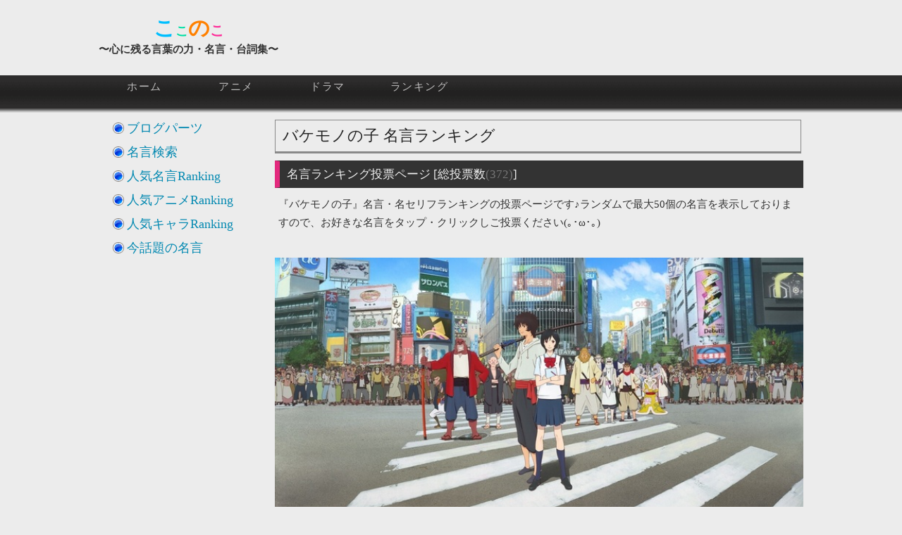

--- FILE ---
content_type: text/html; charset=UTF-8
request_url: http://phoenix-wind.com/ranking/vote/vote_bakemononoko.php
body_size: 67598
content:
<!DOCTYPE html>

<html>
<head>
  <meta charset="UTF-8">

  <!-- google webmaster -->
  <meta name="google-site-verification" content="3yQEVBRAZhV_Af2NPLFsSD2CEsZp33SfjM2IIO_sBNQ" />

  <!-- Facebook Access Analysis -->
  <meta property="fb:admins" content="100001290997853" />
  
  <link rel="shortcut icon" type="image/png" href="http://phoenix-wind.com/common/img/20_favicon/favicon_maxim.png">
  <link href="http://phoenix-wind.com/common/css/layout.css" rel="stylesheet">

  <script src="//ajax.googleapis.com/ajax/libs/jquery/1.4.2/jquery.min.js"></script>
  <!-- CDNから読み込めない場合は自サイトより読み込む-->
  <script>
  window.jQuery || document.write('<script src="http://phoenix-wind.com/common/library/jquery-1.4.2.min.js"><\/script>')
  </script>
  
  <!-- [IMPORT] javascript Add-on -->
  <script async src="http://phoenix-wind.com/common/js/vote.js"></script>
	<script async src="http://phoenix-wind.com/common/js/menu.js"></script>
	<script async src="http://phoenix-wind.com/common/js/listnavi.js"></script>
	<script async src="http://phoenix-wind.com/common/js/validate.js"></script>
	<script async src="http://phoenix-wind.com/common/js/changeSubmit.js"></script>
	<script async src="http://phoenix-wind.com/common/js/imgOnOff.js"></script>
	<script async src="http://phoenix-wind.com/common/js/maximPage.js"></script>
	<!-- asyncNGスクリプト -->
  <script src="http://phoenix-wind.com/common/js/pagetop.js"></script>
	<script src="http://phoenix-wind.com/common/js/lazyload.min.js"></script>

  <!-- オフスクリーン画像の遅延読み込み対策 -->
  <script>
    $(function() {
      $('img.lazyload').lazyload()
    })
  </script>

	<!-- google analysis -->
	<script>
  (function(i,s,o,g,r,a,m){i['GoogleAnalyticsObject']=r;i[r]=i[r]||function(){
  (i[r].q=i[r].q||[]).push(arguments)},i[r].l=1*new Date();a=s.createElement(o),
  m=s.getElementsByTagName(o)[0];a.async=1;a.src=g;m.parentNode.insertBefore(a,m)
  })(window,document,'script','//www.google-analytics.com/analytics.js','ga');
  ga('create', 'UA-50034421-3', 'phoenix-wind.com');
  ga('send', 'pageview');
  </script>
 
  <script>
    $(function() {
      var url = location.href;
      //get_social_count_hatebu(url, '#hatenacount');
    });
  </script>

  <!-- [OGP] OGP Common Setting -->
  <meta property="og:url" content="http://phoenix-wind.com/ranking/vote/vote_bakemononoko.php"/>
  <meta property="og:title" content="『バケモノの子』名言・名場面ランキング ～心に残る言葉の力～"/>
  <meta property="og:description" content="『バケモノの子』の名言・名セリフをまとめています。お好きな名言投稿、ランキング形式の投票も行っておりますので、是非お立ち寄りください(｡･ω･｡)"/>
  <meta property="og:image" content="http://phoenix-wind.com/common/img/OGP_60/bakemononoko.jpg"/>
  <meta name="twitter:card" content="summary_large_image"/>
  <meta name="twitter:site" content="@Maxim_From_PW" />
  <!-- [Mobile] ViewPort Setting -->
  <meta name="viewport" content="width=device-width, user-scalable=yes">

<!-- Global site tag (gtag.js) - Google Analytics -->
<script async src="https://www.googletagmanager.com/gtag/js?id=G-4LMPQHL6JR"></script>
<script>
  window.dataLayer = window.dataLayer || [];
  function gtag(){dataLayer.push(arguments);}
  gtag('js', new Date());

  gtag('config', 'G-4LMPQHL6JR');
</script>

<!-- [Google Adsence] 広告ブロックによる損失収益の回復 -->
<script async src="https://fundingchoicesmessages.google.com/i/pub-5738222641838838?ers=1"></script><script>(function() {function signalGooglefcPresent() {if (!window.frames['googlefcPresent']) {if (document.body) {const iframe = document.createElement('iframe'); iframe.style = 'width: 0; height: 0; border: none; z-index: -1000; left: -1000px; top: -1000px;'; iframe.style.display = 'none'; iframe.name = 'googlefcPresent'; document.body.appendChild(iframe);} else {setTimeout(signalGooglefcPresent, 0);}}}signalGooglefcPresent();})();</script>

<script>(function(){'use strict';function aa(a){var b=0;return function(){return b<a.length?{done:!1,value:a[b++]}:{done:!0}}}var ba=typeof Object.defineProperties=="function"?Object.defineProperty:function(a,b,c){if(a==Array.prototype||a==Object.prototype)return a;a[b]=c.value;return a};
function ca(a){a=["object"==typeof globalThis&&globalThis,a,"object"==typeof window&&window,"object"==typeof self&&self,"object"==typeof global&&global];for(var b=0;b<a.length;++b){var c=a[b];if(c&&c.Math==Math)return c}throw Error("Cannot find global object");}var da=ca(this);function l(a,b){if(b)a:{var c=da;a=a.split(".");for(var d=0;d<a.length-1;d++){var e=a[d];if(!(e in c))break a;c=c[e]}a=a[a.length-1];d=c[a];b=b(d);b!=d&&b!=null&&ba(c,a,{configurable:!0,writable:!0,value:b})}}
function ea(a){return a.raw=a}function n(a){var b=typeof Symbol!="undefined"&&Symbol.iterator&&a[Symbol.iterator];if(b)return b.call(a);if(typeof a.length=="number")return{next:aa(a)};throw Error(String(a)+" is not an iterable or ArrayLike");}function fa(a){for(var b,c=[];!(b=a.next()).done;)c.push(b.value);return c}var ha=typeof Object.create=="function"?Object.create:function(a){function b(){}b.prototype=a;return new b},p;
if(typeof Object.setPrototypeOf=="function")p=Object.setPrototypeOf;else{var q;a:{var ja={a:!0},ka={};try{ka.__proto__=ja;q=ka.a;break a}catch(a){}q=!1}p=q?function(a,b){a.__proto__=b;if(a.__proto__!==b)throw new TypeError(a+" is not extensible");return a}:null}var la=p;
function t(a,b){a.prototype=ha(b.prototype);a.prototype.constructor=a;if(la)la(a,b);else for(var c in b)if(c!="prototype")if(Object.defineProperties){var d=Object.getOwnPropertyDescriptor(b,c);d&&Object.defineProperty(a,c,d)}else a[c]=b[c];a.A=b.prototype}function ma(){for(var a=Number(this),b=[],c=a;c<arguments.length;c++)b[c-a]=arguments[c];return b}l("Object.is",function(a){return a?a:function(b,c){return b===c?b!==0||1/b===1/c:b!==b&&c!==c}});
l("Array.prototype.includes",function(a){return a?a:function(b,c){var d=this;d instanceof String&&(d=String(d));var e=d.length;c=c||0;for(c<0&&(c=Math.max(c+e,0));c<e;c++){var f=d[c];if(f===b||Object.is(f,b))return!0}return!1}});
l("String.prototype.includes",function(a){return a?a:function(b,c){if(this==null)throw new TypeError("The 'this' value for String.prototype.includes must not be null or undefined");if(b instanceof RegExp)throw new TypeError("First argument to String.prototype.includes must not be a regular expression");return this.indexOf(b,c||0)!==-1}});l("Number.MAX_SAFE_INTEGER",function(){return 9007199254740991});
l("Number.isFinite",function(a){return a?a:function(b){return typeof b!=="number"?!1:!isNaN(b)&&b!==Infinity&&b!==-Infinity}});l("Number.isInteger",function(a){return a?a:function(b){return Number.isFinite(b)?b===Math.floor(b):!1}});l("Number.isSafeInteger",function(a){return a?a:function(b){return Number.isInteger(b)&&Math.abs(b)<=Number.MAX_SAFE_INTEGER}});
l("Math.trunc",function(a){return a?a:function(b){b=Number(b);if(isNaN(b)||b===Infinity||b===-Infinity||b===0)return b;var c=Math.floor(Math.abs(b));return b<0?-c:c}});/*

 Copyright The Closure Library Authors.
  SPDX-License-Identifier: Apache-2.0
  */
  var u=this||self;function v(a,b){a:{var c=["CLOSURE_FLAGS"];for(var d=u,e=0;e<c.length;e++)if(d=d[c[e]],d==null){c=null;break a}c=d}a=c&&c[a];return a!=null?a:b}function w(a){return a};function na(a){u.setTimeout(function(){throw a;},0)};var oa=v(610401301,!1),pa=v(188588736,!0),qa=v(645172343,v(1,!0));var x,ra=u.navigator;x=ra?ra.userAgentData||null:null;function z(a){return oa?x?x.brands.some(function(b){return(b=b.brand)&&b.indexOf(a)!=-1}):!1:!1}function A(a){var b;a:{if(b=u.navigator)if(b=b.userAgent)break a;b=""}return b.indexOf(a)!=-1};function B(){return oa?!!x&&x.brands.length>0:!1}function C(){return B()?z("Chromium"):(A("Chrome")||A("CriOS"))&&!(B()?0:A("Edge"))||A("Silk")};var sa=B()?!1:A("Trident")||A("MSIE");!A("Android")||C();C();A("Safari")&&(C()||(B()?0:A("Coast"))||(B()?0:A("Opera"))||(B()?0:A("Edge"))||(B()?z("Microsoft Edge"):A("Edg/"))||B()&&z("Opera"));var ta={},D=null;var ua=typeof Uint8Array!=="undefined",va=!sa&&typeof btoa==="function";var wa;function E(){return typeof BigInt==="function"};var F=typeof Symbol==="function"&&typeof Symbol()==="symbol";function xa(a){return typeof Symbol==="function"&&typeof Symbol()==="symbol"?Symbol():a}var G=xa(),ya=xa("2ex");var za=F?function(a,b){a[G]|=b}:function(a,b){a.g!==void 0?a.g|=b:Object.defineProperties(a,{g:{value:b,configurable:!0,writable:!0,enumerable:!1}})},H=F?function(a){return a[G]|0}:function(a){return a.g|0},I=F?function(a){return a[G]}:function(a){return a.g},J=F?function(a,b){a[G]=b}:function(a,b){a.g!==void 0?a.g=b:Object.defineProperties(a,{g:{value:b,configurable:!0,writable:!0,enumerable:!1}})};function Aa(a,b){J(b,(a|0)&-14591)}function Ba(a,b){J(b,(a|34)&-14557)};var K={},Ca={};function Da(a){return!(!a||typeof a!=="object"||a.g!==Ca)}function Ea(a){return a!==null&&typeof a==="object"&&!Array.isArray(a)&&a.constructor===Object}function L(a,b,c){if(!Array.isArray(a)||a.length)return!1;var d=H(a);if(d&1)return!0;if(!(b&&(Array.isArray(b)?b.includes(c):b.has(c))))return!1;J(a,d|1);return!0};var M=0,N=0;function Fa(a){var b=a>>>0;M=b;N=(a-b)/4294967296>>>0}function Ga(a){if(a<0){Fa(-a);var b=n(Ha(M,N));a=b.next().value;b=b.next().value;M=a>>>0;N=b>>>0}else Fa(a)}function Ia(a,b){b>>>=0;a>>>=0;if(b<=2097151)var c=""+(4294967296*b+a);else E()?c=""+(BigInt(b)<<BigInt(32)|BigInt(a)):(c=(a>>>24|b<<8)&16777215,b=b>>16&65535,a=(a&16777215)+c*6777216+b*6710656,c+=b*8147497,b*=2,a>=1E7&&(c+=a/1E7>>>0,a%=1E7),c>=1E7&&(b+=c/1E7>>>0,c%=1E7),c=b+Ja(c)+Ja(a));return c}
  function Ja(a){a=String(a);return"0000000".slice(a.length)+a}function Ha(a,b){b=~b;a?a=~a+1:b+=1;return[a,b]};var Ka=/^-?([1-9][0-9]*|0)(\.[0-9]+)?$/;var O;function La(a,b){O=b;a=new a(b);O=void 0;return a}
  function P(a,b,c){a==null&&(a=O);O=void 0;if(a==null){var d=96;c?(a=[c],d|=512):a=[];b&&(d=d&-16760833|(b&1023)<<14)}else{if(!Array.isArray(a))throw Error("narr");d=H(a);if(d&2048)throw Error("farr");if(d&64)return a;d|=64;if(c&&(d|=512,c!==a[0]))throw Error("mid");a:{c=a;var e=c.length;if(e){var f=e-1;if(Ea(c[f])){d|=256;b=f-(+!!(d&512)-1);if(b>=1024)throw Error("pvtlmt");d=d&-16760833|(b&1023)<<14;break a}}if(b){b=Math.max(b,e-(+!!(d&512)-1));if(b>1024)throw Error("spvt");d=d&-16760833|(b&1023)<<
  14}}}J(a,d);return a};function Ma(a){switch(typeof a){case "number":return isFinite(a)?a:String(a);case "boolean":return a?1:0;case "object":if(a)if(Array.isArray(a)){if(L(a,void 0,0))return}else if(ua&&a!=null&&a instanceof Uint8Array){if(va){for(var b="",c=0,d=a.length-10240;c<d;)b+=String.fromCharCode.apply(null,a.subarray(c,c+=10240));b+=String.fromCharCode.apply(null,c?a.subarray(c):a);a=btoa(b)}else{b===void 0&&(b=0);if(!D){D={};c="ABCDEFGHIJKLMNOPQRSTUVWXYZabcdefghijklmnopqrstuvwxyz0123456789".split("");d=["+/=",
  "+/","-_=","-_.","-_"];for(var e=0;e<5;e++){var f=c.concat(d[e].split(""));ta[e]=f;for(var g=0;g<f.length;g++){var h=f[g];D[h]===void 0&&(D[h]=g)}}}b=ta[b];c=Array(Math.floor(a.length/3));d=b[64]||"";for(e=f=0;f<a.length-2;f+=3){var k=a[f],m=a[f+1];h=a[f+2];g=b[k>>2];k=b[(k&3)<<4|m>>4];m=b[(m&15)<<2|h>>6];h=b[h&63];c[e++]=g+k+m+h}g=0;h=d;switch(a.length-f){case 2:g=a[f+1],h=b[(g&15)<<2]||d;case 1:a=a[f],c[e]=b[a>>2]+b[(a&3)<<4|g>>4]+h+d}a=c.join("")}return a}}return a};function Na(a,b,c){a=Array.prototype.slice.call(a);var d=a.length,e=b&256?a[d-1]:void 0;d+=e?-1:0;for(b=b&512?1:0;b<d;b++)a[b]=c(a[b]);if(e){b=a[b]={};for(var f in e)Object.prototype.hasOwnProperty.call(e,f)&&(b[f]=c(e[f]))}return a}function Oa(a,b,c,d,e){if(a!=null){if(Array.isArray(a))a=L(a,void 0,0)?void 0:e&&H(a)&2?a:Pa(a,b,c,d!==void 0,e);else if(Ea(a)){var f={},g;for(g in a)Object.prototype.hasOwnProperty.call(a,g)&&(f[g]=Oa(a[g],b,c,d,e));a=f}else a=b(a,d);return a}}
  function Pa(a,b,c,d,e){var f=d||c?H(a):0;d=d?!!(f&32):void 0;a=Array.prototype.slice.call(a);for(var g=0;g<a.length;g++)a[g]=Oa(a[g],b,c,d,e);c&&c(f,a);return a}function Qa(a){return a.s===K?a.toJSON():Ma(a)};function Ra(a,b,c){c=c===void 0?Ba:c;if(a!=null){if(ua&&a instanceof Uint8Array)return b?a:new Uint8Array(a);if(Array.isArray(a)){var d=H(a);if(d&2)return a;b&&(b=d===0||!!(d&32)&&!(d&64||!(d&16)));return b?(J(a,(d|34)&-12293),a):Pa(a,Ra,d&4?Ba:c,!0,!0)}a.s===K&&(c=a.h,d=I(c),a=d&2?a:La(a.constructor,Sa(c,d,!0)));return a}}function Sa(a,b,c){var d=c||b&2?Ba:Aa,e=!!(b&32);a=Na(a,b,function(f){return Ra(f,e,d)});za(a,32|(c?2:0));return a};function Ta(a,b){a=a.h;return Ua(a,I(a),b)}function Va(a,b,c,d){b=d+(+!!(b&512)-1);if(!(b<0||b>=a.length||b>=c))return a[b]}
  function Ua(a,b,c,d){if(c===-1)return null;var e=b>>14&1023||536870912;if(c>=e){if(b&256)return a[a.length-1][c]}else{var f=a.length;if(d&&b&256&&(d=a[f-1][c],d!=null)){if(Va(a,b,e,c)&&ya!=null){var g;a=(g=wa)!=null?g:wa={};g=a[ya]||0;g>=4||(a[ya]=g+1,g=Error(),g.__closure__error__context__984382||(g.__closure__error__context__984382={}),g.__closure__error__context__984382.severity="incident",na(g))}return d}return Va(a,b,e,c)}}
  function Wa(a,b,c,d,e){var f=b>>14&1023||536870912;if(c>=f||e&&!qa){var g=b;if(b&256)e=a[a.length-1];else{if(d==null)return;e=a[f+(+!!(b&512)-1)]={};g|=256}e[c]=d;c<f&&(a[c+(+!!(b&512)-1)]=void 0);g!==b&&J(a,g)}else a[c+(+!!(b&512)-1)]=d,b&256&&(a=a[a.length-1],c in a&&delete a[c])}
  function Xa(a,b){var c=Ya;var d=d===void 0?!1:d;var e=a.h;var f=I(e),g=Ua(e,f,b,d);if(g!=null&&typeof g==="object"&&g.s===K)c=g;else if(Array.isArray(g)){var h=H(g),k=h;k===0&&(k|=f&32);k|=f&2;k!==h&&J(g,k);c=new c(g)}else c=void 0;c!==g&&c!=null&&Wa(e,f,b,c,d);e=c;if(e==null)return e;a=a.h;f=I(a);f&2||(g=e,c=g.h,h=I(c),g=h&2?La(g.constructor,Sa(c,h,!1)):g,g!==e&&(e=g,Wa(a,f,b,e,d)));return e}function Za(a,b){a=Ta(a,b);return a==null||typeof a==="string"?a:void 0}
  function $a(a,b){var c=c===void 0?0:c;a=Ta(a,b);if(a!=null)if(b=typeof a,b==="number"?Number.isFinite(a):b!=="string"?0:Ka.test(a))if(typeof a==="number"){if(a=Math.trunc(a),!Number.isSafeInteger(a)){Ga(a);b=M;var d=N;if(a=d&2147483648)b=~b+1>>>0,d=~d>>>0,b==0&&(d=d+1>>>0);b=d*4294967296+(b>>>0);a=a?-b:b}}else if(b=Math.trunc(Number(a)),Number.isSafeInteger(b))a=String(b);else{if(b=a.indexOf("."),b!==-1&&(a=a.substring(0,b)),!(a[0]==="-"?a.length<20||a.length===20&&Number(a.substring(0,7))>-922337:
  a.length<19||a.length===19&&Number(a.substring(0,6))<922337)){if(a.length<16)Ga(Number(a));else if(E())a=BigInt(a),M=Number(a&BigInt(4294967295))>>>0,N=Number(a>>BigInt(32)&BigInt(4294967295));else{b=+(a[0]==="-");N=M=0;d=a.length;for(var e=b,f=(d-b)%6+b;f<=d;e=f,f+=6)e=Number(a.slice(e,f)),N*=1E6,M=M*1E6+e,M>=4294967296&&(N+=Math.trunc(M/4294967296),N>>>=0,M>>>=0);b&&(b=n(Ha(M,N)),a=b.next().value,b=b.next().value,M=a,N=b)}a=M;b=N;b&2147483648?E()?a=""+(BigInt(b|0)<<BigInt(32)|BigInt(a>>>0)):(b=
  n(Ha(a,b)),a=b.next().value,b=b.next().value,a="-"+Ia(a,b)):a=Ia(a,b)}}else a=void 0;return a!=null?a:c}function R(a,b){var c=c===void 0?"":c;a=Za(a,b);return a!=null?a:c};var S;function T(a,b,c){this.h=P(a,b,c)}T.prototype.toJSON=function(){return ab(this)};T.prototype.s=K;T.prototype.toString=function(){try{return S=!0,ab(this).toString()}finally{S=!1}};
  function ab(a){var b=S?a.h:Pa(a.h,Qa,void 0,void 0,!1);var c=!S;var d=pa?void 0:a.constructor.v;var e=I(c?a.h:b);if(a=b.length){var f=b[a-1],g=Ea(f);g?a--:f=void 0;e=+!!(e&512)-1;var h=b;if(g){b:{var k=f;var m={};g=!1;if(k)for(var r in k)if(Object.prototype.hasOwnProperty.call(k,r))if(isNaN(+r))m[r]=k[r];else{var y=k[r];Array.isArray(y)&&(L(y,d,+r)||Da(y)&&y.size===0)&&(y=null);y==null&&(g=!0);y!=null&&(m[r]=y)}if(g){for(var Q in m)break b;m=null}else m=k}k=m==null?f!=null:m!==f}for(var ia;a>0;a--){Q=
  a-1;r=h[Q];Q-=e;if(!(r==null||L(r,d,Q)||Da(r)&&r.size===0))break;ia=!0}if(h!==b||k||ia){if(!c)h=Array.prototype.slice.call(h,0,a);else if(ia||k||m)h.length=a;m&&h.push(m)}b=h}return b};function bb(a){return function(b){if(b==null||b=="")b=new a;else{b=JSON.parse(b);if(!Array.isArray(b))throw Error("dnarr");za(b,32);b=La(a,b)}return b}};function cb(a){this.h=P(a)}t(cb,T);var db=bb(cb);var U;function V(a){this.g=a}V.prototype.toString=function(){return this.g+""};var eb={};function fb(a){if(U===void 0){var b=null;var c=u.trustedTypes;if(c&&c.createPolicy){try{b=c.createPolicy("goog#html",{createHTML:w,createScript:w,createScriptURL:w})}catch(d){u.console&&u.console.error(d.message)}U=b}else U=b}a=(b=U)?b.createScriptURL(a):a;return new V(a,eb)};/*
  
   SPDX-License-Identifier: Apache-2.0
   */
   function gb(a){var b=ma.apply(1,arguments);if(b.length===0)return fb(a[0]);for(var c=a[0],d=0;d<b.length;d++)c+=encodeURIComponent(b[d])+a[d+1];return fb(c)};function hb(a,b){a.src=b instanceof V&&b.constructor===V?b.g:"type_error:TrustedResourceUrl";var c,d;(c=(b=(d=(c=(a.ownerDocument&&a.ownerDocument.defaultView||window).document).querySelector)==null?void 0:d.call(c,"script[nonce]"))?b.nonce||b.getAttribute("nonce")||"":"")&&a.setAttribute("nonce",c)};function ib(){return Math.floor(Math.random()*2147483648).toString(36)+Math.abs(Math.floor(Math.random()*2147483648)^Date.now()).toString(36)};function jb(a,b){b=String(b);a.contentType==="application/xhtml+xml"&&(b=b.toLowerCase());return a.createElement(b)}function kb(a){this.g=a||u.document||document};function lb(a){a=a===void 0?document:a;return a.createElement("script")};function mb(a,b,c,d,e,f){try{var g=a.g,h=lb(g);h.async=!0;hb(h,b);g.head.appendChild(h);h.addEventListener("load",function(){e();d&&g.head.removeChild(h)});h.addEventListener("error",function(){c>0?mb(a,b,c-1,d,e,f):(d&&g.head.removeChild(h),f())})}catch(k){f()}};var nb=u.atob("aHR0cHM6Ly93d3cuZ3N0YXRpYy5jb20vaW1hZ2VzL2ljb25zL21hdGVyaWFsL3N5c3RlbS8xeC93YXJuaW5nX2FtYmVyXzI0ZHAucG5n"),ob=u.atob("WW91IGFyZSBzZWVpbmcgdGhpcyBtZXNzYWdlIGJlY2F1c2UgYWQgb3Igc2NyaXB0IGJsb2NraW5nIHNvZnR3YXJlIGlzIGludGVyZmVyaW5nIHdpdGggdGhpcyBwYWdlLg=="),pb=u.atob("RGlzYWJsZSBhbnkgYWQgb3Igc2NyaXB0IGJsb2NraW5nIHNvZnR3YXJlLCB0aGVuIHJlbG9hZCB0aGlzIHBhZ2Uu");function qb(a,b,c){this.i=a;this.u=b;this.o=c;this.g=null;this.j=[];this.m=!1;this.l=new kb(this.i)}
   function rb(a){if(a.i.body&&!a.m){var b=function(){sb(a);u.setTimeout(function(){tb(a,3)},50)};mb(a.l,a.u,2,!0,function(){u[a.o]||b()},b);a.m=!0}}
   function sb(a){for(var b=W(1,5),c=0;c<b;c++){var d=X(a);a.i.body.appendChild(d);a.j.push(d)}b=X(a);b.style.bottom="0";b.style.left="0";b.style.position="fixed";b.style.width=W(100,110).toString()+"%";b.style.zIndex=W(2147483544,2147483644).toString();b.style.backgroundColor=ub(249,259,242,252,219,229);b.style.boxShadow="0 0 12px #888";b.style.color=ub(0,10,0,10,0,10);b.style.display="flex";b.style.justifyContent="center";b.style.fontFamily="Roboto, Arial";c=X(a);c.style.width=W(80,85).toString()+
   "%";c.style.maxWidth=W(750,775).toString()+"px";c.style.margin="24px";c.style.display="flex";c.style.alignItems="flex-start";c.style.justifyContent="center";d=jb(a.l.g,"IMG");d.className=ib();d.src=nb;d.alt="Warning icon";d.style.height="24px";d.style.width="24px";d.style.paddingRight="16px";var e=X(a),f=X(a);f.style.fontWeight="bold";f.textContent=ob;var g=X(a);g.textContent=pb;Y(a,e,f);Y(a,e,g);Y(a,c,d);Y(a,c,e);Y(a,b,c);a.g=b;a.i.body.appendChild(a.g);b=W(1,5);for(c=0;c<b;c++)d=X(a),a.i.body.appendChild(d),
   a.j.push(d)}function Y(a,b,c){for(var d=W(1,5),e=0;e<d;e++){var f=X(a);b.appendChild(f)}b.appendChild(c);c=W(1,5);for(d=0;d<c;d++)e=X(a),b.appendChild(e)}function W(a,b){return Math.floor(a+Math.random()*(b-a))}function ub(a,b,c,d,e,f){return"rgb("+W(Math.max(a,0),Math.min(b,255)).toString()+","+W(Math.max(c,0),Math.min(d,255)).toString()+","+W(Math.max(e,0),Math.min(f,255)).toString()+")"}function X(a){a=jb(a.l.g,"DIV");a.className=ib();return a}
   function tb(a,b){b<=0||a.g!=null&&a.g.offsetHeight!==0&&a.g.offsetWidth!==0||(vb(a),sb(a),u.setTimeout(function(){tb(a,b-1)},50))}function vb(a){for(var b=n(a.j),c=b.next();!c.done;c=b.next())(c=c.value)&&c.parentNode&&c.parentNode.removeChild(c);a.j=[];(b=a.g)&&b.parentNode&&b.parentNode.removeChild(b);a.g=null};function wb(a,b,c,d,e){function f(k){document.body?g(document.body):k>0?u.setTimeout(function(){f(k-1)},e):b()}function g(k){k.appendChild(h);u.setTimeout(function(){h?(h.offsetHeight!==0&&h.offsetWidth!==0?b():a(),h.parentNode&&h.parentNode.removeChild(h)):a()},d)}var h=xb(c);f(3)}function xb(a){var b=document.createElement("div");b.className=a;b.style.width="1px";b.style.height="1px";b.style.position="absolute";b.style.left="-10000px";b.style.top="-10000px";b.style.zIndex="-10000";return b};function Ya(a){this.h=P(a)}t(Ya,T);function yb(a){this.h=P(a)}t(yb,T);var zb=bb(yb);function Ab(a){if(!a)return null;a=Za(a,4);var b;a===null||a===void 0?b=null:b=fb(a);return b};var Bb=ea([""]),Cb=ea([""]);function Db(a,b){this.m=a;this.o=new kb(a.document);this.g=b;this.j=R(this.g,1);this.u=Ab(Xa(this.g,2))||gb(Bb);this.i=!1;b=Ab(Xa(this.g,13))||gb(Cb);this.l=new qb(a.document,b,R(this.g,12))}Db.prototype.start=function(){Eb(this)};
   function Eb(a){Fb(a);mb(a.o,a.u,3,!1,function(){a:{var b=a.j;var c=u.btoa(b);if(c=u[c]){try{var d=db(u.atob(c))}catch(e){b=!1;break a}b=b===Za(d,1)}else b=!1}b?Z(a,R(a.g,14)):(Z(a,R(a.g,8)),rb(a.l))},function(){wb(function(){Z(a,R(a.g,7));rb(a.l)},function(){return Z(a,R(a.g,6))},R(a.g,9),$a(a.g,10),$a(a.g,11))})}function Z(a,b){a.i||(a.i=!0,a=new a.m.XMLHttpRequest,a.open("GET",b,!0),a.send())}function Fb(a){var b=u.btoa(a.j);a.m[b]&&Z(a,R(a.g,5))};(function(a,b){u[a]=function(){var c=ma.apply(0,arguments);u[a]=function(){};b.call.apply(b,[null].concat(c instanceof Array?c:fa(n(c))))}})("__h82AlnkH6D91__",function(a){typeof window.atob==="function"&&(new Db(window,zb(window.atob(a)))).start()});}).call(this);
   
   window.__h82AlnkH6D91__("[base64]/[base64]/[base64]/[base64]");</script>
	<title>『バケモノの子』名言ランキング（投票）～心に残る言葉の力～</title>
	<meta name="Keywords" content="名言集,心に残る言葉,バケモノの子,名言ランキング">
	<meta name="description" content="バケモノの子の名言ランキング（投票）ページをご紹介します。新規名言の投稿や、ランキングへの投票お待ちしております。">
</head>
<body>
<div id="header">
	<div id="top">
		<div id="header_logo">
			<center><span style="color:#00BFFF;font-size:30px;line-height:35px">こ</span><span style="color:#01DFA5;font-size:18px">こ</span><span style="color:#FF8000;font-size:30px">の</span><span style="color:#FE2E9A;font-size:20px">こ</span><br>〜心に残る言葉の力・名言・台詞集〜</center>
		</div>

		<div id="header_right">
		</div>
		
		<div style="clear:both"></div>

		<div id="global_navi">
		<div id="globalNavi">
			<div id="globalNaviContents">
				<ul>
					<li><a href="http://phoenix-wind.com">ホーム</a></li>
					<li><a href="http://phoenix-wind.com/maxim/anime/">アニメ</a></li>
					<li><a href="http://phoenix-wind.com/maxim/">ドラマ</a></li>
					<li><a href="http://phoenix-wind.com/ranking/">ランキング</a></li>
				</ul>	
			</div>
		</div>
		</div>
	</div>
</div>
<div id="wrapper" ontouchstart="">
	<div id="contents">
		<div id="main">
			<h1 class="ranking">バケモノの子 <strong>名言ランキング</strong></h1>
			<h3><strong>名言ランキング投票ページ</strong> [総投票数<span style="color:#777777">(372)</span>]</h3>
			    <p>『バケモノの子』名言・名セリフランキングの投票ページです♪ランダムで最大50個の名言を表示しておりますので、お好きな名言をタップ・クリックしご投票ください(｡･ω･｡)</p>
<ins class="adsbygoogle"
     style="display:block; text-align:center;"
     data-ad-layout="in-article"
     data-ad-format="fluid"
     data-ad-client="ca-pub-5738222641838838"
     data-ad-slot="2300716868"></ins>
<script>
     (adsbygoogle = window.adsbygoogle || []).push({});
</script>
<br>
      <img src="http://phoenix-wind.com/common/img/OGP_60/bakemononoko.jpg" width="100%" alt="バケモノの子, 名言" title="バケモノの子の名言" style="margin:10px 0 10px 0">
    <p class="box_related">
      バケモノの子 ｜関連ページ<br>
      ■<a href="http://phoenix-wind.com/ranking/vote/vote_bakemononoko_ranking.php">投票結果はこちら♪</a><br>
      ■<a href="/maxim/anime/bakemononoko.php">名言投稿はこちら♪</a>
    </p>
    <p class="box_toc">
      目次<br>
      ■<a href="/ranking/vote/vote_bakemononoko.php#tag_maximlist">名言一覧</a><br>
      ■<a href="/ranking/vote/vote_bakemononoko.php#tag_character">登場人物名言</a><br>
      □<a href="/ranking/vote/vote_bakemononoko.php#tag_tagcloud">タグクラウド</a><br>
      □<a href="/ranking/vote/vote_bakemononoko.php#tag_maximrecommend">人気キャラ集</a><br>
      □<a href="/ranking/vote/vote_bakemononoko.php#tag_maximnow">話題の名言</a>
    </p>
    <p class="box_good">
      おすすめ<br>
      □<a href="https://twitter.com/Maxim_From_PW" target="_blank">『Twitter』人気の名言つぶやき中</a><br>
      □<a href="https://www.youtube.com/playlist?list=PLN-pqoMGRDWefYbWebXXncKe2JCRZ3ZVs" target="_blank">『Youtube』名言・名場面動画配信中</a><br>
      　チャンネル登録で応援して頂けると嬉しいです♪
    </p>
      <figure class="filter" style="margin: 15px 0 0 0;">
      <a href="https://www.youtube.com/watch?v=8ifVdy92vu4" target="_blank"><img class="lazyload filter-img" data-src="https://img.youtube.com/vi/8ifVdy92vu4/maxresdefault.jpg" width="100%" alt="ふぇにばの遊び場" title="ふぇにばの遊び場">
      <div class="youtube_icon_start"><img class="lazyload" data-src="/common/img/sns_youtube_start.png" width="20%"></div></a>
      </figure>
    <h3 id="tag_maximlist">『バケモノの子』名言・名セリフ投票エリア</h3>
    <p>最大50個の名言がランダムで表示されます。<span style="color:#1e90ff">お好きな名言・名セリフをタップ・クリックしてご投票</span>ください。良いセリフがなければ、お手数ですがページのリフレッシュをお願い致します。投票後、投票結果ページに遷移します。</p>
		<form name="rankingVote">
			<input type="hidden" name="ticket" value="469952e2bfd0eee8b71ea3eb323cc09b"/>
			<input type="hidden" name="maximid" value=""/>
<h4>第1候補：忘れないで、私達、いつだ...</h4>
<div class="maximRanking" onClick="vote('http://phoenix-wind.com/ranking/vote/vote_bakemononoko_ranking.php', 18169 )" style="cursor : pointer;">
	<div class="maximHeader"></div>
	<div class="maximMiddle">
		<div class="maximMessage">忘れないで、私達、いつだって<br />
たった一人で戦っているわけじゃないんだよ</div>
		<div class="info">
			<ul>
				<li>[ニックネーム] MSO</li>
				<li>[発言者] 楓</li>
			</ul>
		</div>
		<div class="tags">
			<ul class="tag">
				<li><a href="#">バケモノの子名言</a></li>
			</ul>
		</div>
	</div>
	<div class="maximFooter"></div>
</div>
<h4>第2候補：なりきる。なったつもりで...</h4>
<div class="maximRanking" onClick="vote('http://phoenix-wind.com/ranking/vote/vote_bakemononoko_ranking.php', 29428 )" style="cursor : pointer;">
	<div class="maximHeader"></div>
	<div class="maximMiddle">
		<div class="maximMessage">なりきる。なったつもりで</div>
		<div class="info">
			<ul>
				<li>[ニックネーム] 駿河</li>
				<li>[発言者] 九太の母</li>
			</ul>
		</div>
		<div class="tags">
			<ul class="tag">
				<li><a href="#">バケモノの子名言</a></li>
			</ul>
		</div>
	</div>
	<div class="maximFooter"></div>
</div>
<h4>第3候補：九太は自分では
一人前...</h4>
<div class="maximRanking" onClick="vote('http://phoenix-wind.com/ranking/vote/vote_bakemononoko_ranking.php', 18279 )" style="cursor : pointer;">
	<div class="maximHeader"></div>
	<div class="maximMiddle">
		<div class="maximMessage">九太は自分では<br />
一人前のつもりだがまだまだ<br />
誰かの助けが必要なんだ</div>
		<div class="info">
			<ul>
				<li>[ニックネーム] (^_^)b</li>
				<li>[発言者] 熊徹</li>
			</ul>
		</div>
		<div class="tags">
			<ul class="tag">
				<li><a href="#">バケモノの子名言</a></li>
			</ul>
		</div>
	</div>
	<div class="maximFooter"></div>
</div>
<h4>第4候補：あいつなら、これからどん...</h4>
<div class="maximRanking" onClick="vote('http://phoenix-wind.com/ranking/vote/vote_bakemononoko_ranking.php', 38917 )" style="cursor : pointer;">
	<div class="maximHeader"></div>
	<div class="maximMiddle">
		<div class="maximMessage">あいつなら、これからどんだけしんどいことがあったって、必ず成し遂げるだろうよ</div>
		<div class="info">
			<ul>
				<li>[ニックネーム] 白鯨</li>
				<li>[発言者] 多々良</li>
			</ul>
		</div>
		<div class="tags">
			<ul class="tag">
				<li><a href="#">バケモノの子名言</a></li>
			</ul>
		</div>
	</div>
	<div class="maximFooter"></div>
</div>
<h4>第5候補：決着をつけなきゃならない...</h4>
<div class="maximRanking" onClick="vote('http://phoenix-wind.com/ranking/vote/vote_bakemononoko_ranking.php', 18168 )" style="cursor : pointer;">
	<div class="maximHeader"></div>
	<div class="maximMiddle">
		<div class="maximMessage">決着をつけなきゃならない相手がいる<br />
勝てるかどうかはわからない</div>
		<div class="info">
			<ul>
				<li>[ニックネーム] バケモノ</li>
				<li>[発言者] 九太</li>
			</ul>
		</div>
		<div class="tags">
			<ul class="tag">
				<li><a href="#">バケモノの子名言</a></li>
			</ul>
		</div>
	</div>
	<div class="maximFooter"></div>
</div>
<h4>第6候補：あなたはどこからきたの？...</h4>
<div class="maximRanking" onClick="vote('http://phoenix-wind.com/ranking/vote/vote_bakemononoko_ranking.php', 18167 )" style="cursor : pointer;">
	<div class="maximHeader"></div>
	<div class="maximMiddle">
		<div class="maximMessage">あなたはどこからきたの？</div>
		<div class="info">
			<ul>
				<li>[ニックネーム] 広瀬すず</li>
				<li>[発言者] 楓</li>
			</ul>
		</div>
		<div class="tags">
			<ul class="tag">
				<li><a href="#">バケモノの子名言</a></li>
			</ul>
		</div>
	</div>
	<div class="maximFooter"></div>
</div>
<h4>第7候補：俺は未熟な半端者だ。それ...</h4>
<div class="maximRanking" onClick="vote('http://phoenix-wind.com/ranking/vote/vote_bakemononoko_ranking.php', 18548 )" style="cursor : pointer;">
	<div class="maximHeader"></div>
	<div class="maximMiddle">
		<div class="maximMessage">俺は未熟な半端者だ。それでもあいつの役に立ってやるんだ！</div>
		<div class="info">
			<ul>
				<li>[ニックネーム] 8月</li>
				<li>[発言者] 熊徹</li>
			</ul>
		</div>
		<div class="tags">
			<ul class="tag">
				<li><a href="#">バケモノの子名言</a></li>
			</ul>
		</div>
	</div>
	<div class="maximFooter"></div>
</div>
<h4>第8候補：負けるな！...</h4>
<div class="maximRanking" onClick="vote('http://phoenix-wind.com/ranking/vote/vote_bakemononoko_ranking.php', 29469 )" style="cursor : pointer;">
	<div class="maximHeader"></div>
	<div class="maximMiddle">
		<div class="maximMessage">負けるな！</div>
		<div class="info">
			<ul>
				<li>[ニックネーム] mikasa☆</li>
				<li>[発言者] 九太</li>
			</ul>
		</div>
		<div class="tags">
			<ul class="tag">
				<li><a href="#">バケモノの子名言</a></li>
			</ul>
		</div>
	</div>
	<div class="maximFooter"></div>
</div>
<h4>第9候補：俺は半端者のバカヤロウだ...</h4>
<div class="maximRanking" onClick="vote('http://phoenix-wind.com/ranking/vote/vote_bakemononoko_ranking.php', 29468 )" style="cursor : pointer;">
	<div class="maximHeader"></div>
	<div class="maximMiddle">
		<div class="maximMessage">俺は半端者のバカヤロウだが、それでもあいつの役に立ってるんだ。<br />
あいつの胸の足りねえものを俺が埋めてやるんだ…それが…それが<br />
半端者の俺にできるたった１つのことなんだよ！</div>
		<div class="info">
			<ul>
				<li>[ニックネーム] mikasa☆</li>
				<li>[発言者] 熊徹</li>
			</ul>
		</div>
		<div class="tags">
			<ul class="tag">
				<li><a href="#">バケモノの子名言</a></li>
			</ul>
		</div>
	</div>
	<div class="maximFooter"></div>
</div>
<h4>第10候補：…教えてくれ。
俺は一...</h4>
<div class="maximRanking" onClick="vote('http://phoenix-wind.com/ranking/vote/vote_bakemononoko_ranking.php', 19672 )" style="cursor : pointer;">
	<div class="maximHeader"></div>
	<div class="maximMiddle">
		<div class="maximMessage">…教えてくれ。<br />
俺は一体、何なんだ？<br />
人間かな？<br />
それともバケモノかな？</div>
		<div class="info">
			<ul>
				<li>[ニックネーム] うらら</li>
				<li>[発言者] 蓮</li>
			</ul>
		</div>
		<div class="tags">
			<ul class="tag">
				<li><a href="#">バケモノの子名言</a></li>
			</ul>
		</div>
	</div>
	<div class="maximFooter"></div>
</div>
<ins class="adsbygoogle"
     style="display:block; text-align:center;"
     data-ad-format="fluid"
     data-ad-layout="in-article"
     data-ad-client="ca-pub-5738222641838838"
     data-ad-slot="1900159598"></ins>
<script>
     (adsbygoogle = window.adsbygoogle || []).push({});
</script>
<br>
<h4>第11候補：君となら強くなれる...</h4>
<div class="maximRanking" onClick="vote('http://phoenix-wind.com/ranking/vote/vote_bakemononoko_ranking.php', 21264 )" style="cursor : pointer;">
	<div class="maximHeader"></div>
	<div class="maximMiddle">
		<div class="maximMessage">君となら強くなれる</div>
		<div class="info">
			<ul>
				<li>[ニックネーム] ゆうき</li>
				<li>[発言者] 九太</li>
			</ul>
		</div>
		<div class="tags">
			<ul class="tag">
				<li><a href="#">バケモノの子名言</a></li>
			</ul>
		</div>
	</div>
	<div class="maximFooter"></div>
</div>
<h4>第12候補：…うるせえ...</h4>
<div class="maximRanking" onClick="vote('http://phoenix-wind.com/ranking/vote/vote_bakemononoko_ranking.php', 19673 )" style="cursor : pointer;">
	<div class="maximHeader"></div>
	<div class="maximMiddle">
		<div class="maximMessage">…うるせえ</div>
		<div class="info">
			<ul>
				<li>[ニックネーム] うらら</li>
				<li>[発言者] 蓮</li>
			</ul>
		</div>
		<div class="tags">
			<ul class="tag">
				<li><a href="#">バケモノの子名言</a></li>
			</ul>
		</div>
	</div>
	<div class="maximFooter"></div>
</div>
<h4>第13候補：胸の中の剣が重要なんだよ...</h4>
<div class="maximRanking" onClick="vote('http://phoenix-wind.com/ranking/vote/vote_bakemononoko_ranking.php', 38916 )" style="cursor : pointer;">
	<div class="maximHeader"></div>
	<div class="maximMiddle">
		<div class="maximMessage">胸の中の剣が重要なんだよ、ここんとこの！！</div>
		<div class="info">
			<ul>
				<li>[ニックネーム] 白鯨</li>
				<li>[発言者] 熊徹</li>
			</ul>
		</div>
		<div class="tags">
			<ul class="tag">
				<li><a href="#">バケモノの子名言</a></li>
			</ul>
		</div>
	</div>
	<div class="maximFooter"></div>
</div>
<h4>第14候補：私たちが負けるわけないん...</h4>
<div class="maximRanking" onClick="vote('http://phoenix-wind.com/ranking/vote/vote_bakemononoko_ranking.php', 18207 )" style="cursor : pointer;">
	<div class="maximHeader"></div>
	<div class="maximMiddle">
		<div class="maximMessage">私たちが負けるわけないんだから！</div>
		<div class="info">
			<ul>
				<li>[ニックネーム] ペンギン</li>
				<li>[発言者] 楓</li>
			</ul>
		</div>
		<div class="tags">
			<ul class="tag">
				<li><a href="#">バケモノの子名言</a></li>
			</ul>
		</div>
	</div>
	<div class="maximFooter"></div>
</div>
<h4>第15候補：闇ってなんだい？
おい...</h4>
<div class="maximRanking" onClick="vote('http://phoenix-wind.com/ranking/vote/vote_bakemononoko_ranking.php', 19674 )" style="cursor : pointer;">
	<div class="maximHeader"></div>
	<div class="maximMiddle">
		<div class="maximMessage">闇ってなんだい？<br />
おいら馬鹿だからわかんねえよ。<br />
兄ちゃんが何者だって知らねえよ。<br />
おいらにとっちゃ、兄ちゃんは兄ちゃんだ。<br />
</div>
		<div class="info">
			<ul>
				<li>[ニックネーム] 二郎丸</li>
				<li>[発言者] うらら</li>
			</ul>
		</div>
		<div class="tags">
			<ul class="tag">
				<li><a href="#">バケモノの子名言</a></li>
			</ul>
		</div>
	</div>
	<div class="maximFooter"></div>
</div>
<h4>第16候補：誰だってみんな等しく闇を...</h4>
<div class="maximRanking" onClick="vote('http://phoenix-wind.com/ranking/vote/vote_bakemononoko_ranking.php', 19628 )" style="cursor : pointer;">
	<div class="maximHeader"></div>
	<div class="maximMiddle">
		<div class="maximMessage">誰だってみんな等しく闇を持っている。<br />
蓮くんだって抱えてる。<br />
私だって！…私だって、抱えたまま今も一生懸命もがいてる。<br />
だから、簡単に闇に呑み込まれたあなたなんかに、蓮くんが負けるわけない____私たちが負けるわけないんだから！</div>
		<div class="info">
			<ul>
				<li>[ニックネーム] うらら</li>
				<li>[発言者] 楓</li>
			</ul>
		</div>
		<div class="tags">
			<ul class="tag">
				<li><a href="#">バケモノの子名言</a></li>
			</ul>
		</div>
	</div>
	<div class="maximFooter"></div>
</div>
<h4>第17候補：行くな！！！！九太！！！...</h4>
<div class="maximRanking" onClick="vote('http://phoenix-wind.com/ranking/vote/vote_bakemononoko_ranking.php', 18170 )" style="cursor : pointer;">
	<div class="maximHeader"></div>
	<div class="maximMiddle">
		<div class="maximMessage">行くな！！！！九太！！！！</div>
		<div class="info">
			<ul>
				<li>[ニックネーム] @圭佑</li>
				<li>[発言者] 熊徹</li>
			</ul>
		</div>
		<div class="tags">
			<ul class="tag">
				<li><a href="#">バケモノの子名言</a></li>
			</ul>
		</div>
	</div>
	<div class="maximFooter"></div>
</div>
<h4>第18候補：負けんじゃねぇよ！！！！...</h4>
<div class="maximRanking" onClick="vote('http://phoenix-wind.com/ranking/vote/vote_bakemononoko_ranking.php', 18171 )" style="cursor : pointer;">
	<div class="maximHeader"></div>
	<div class="maximMiddle">
		<div class="maximMessage">負けんじゃねぇよ！！！！！</div>
		<div class="info">
			<ul>
				<li>[ニックネーム] @圭佑</li>
				<li>[発言者] 九太</li>
			</ul>
		</div>
		<div class="tags">
			<ul class="tag">
				<li><a href="#">バケモノの子名言</a></li>
			</ul>
		</div>
	</div>
	<div class="maximFooter"></div>
</div>
<h4>第19候補：お前、俺と一緒に来るか？...</h4>
<div class="maximRanking" onClick="vote('http://phoenix-wind.com/ranking/vote/vote_bakemononoko_ranking.php', 18166 )" style="cursor : pointer;">
	<div class="maximHeader"></div>
	<div class="maximMiddle">
		<div class="maximMessage">お前、俺と一緒に来るか？</div>
		<div class="info">
			<ul>
				<li>[ニックネーム] くまてつ</li>
				<li>[発言者] 熊徹</li>
			</ul>
		</div>
		<div class="tags">
			<ul class="tag">
				<li><a href="#">バケモノの子名言</a></li>
			</ul>
		</div>
	</div>
	<div class="maximFooter"></div>
</div>
		</form>
    
    <h3 id="tag_character"><strong>バケモノの子</strong> 登場人物名言</h3>
  
    <ul class="listnavi">
    </ul>
<ins class="adsbygoogle"
     style="display:block; text-align:center;"
     data-ad-layout="in-article"
     data-ad-format="fluid"
     data-ad-client="ca-pub-5738222641838838"
     data-ad-slot="2129043008"></ins>
<script>
     (adsbygoogle = window.adsbygoogle || []).push({});
</script>
<br>
    <h3 id="tag_tagcloud">バケモノの子 タグクラウド</h3>
    <p>タグを選ぶと、そのタグが含まれる名言のみ表示されます！是非お試しください(｡･ω･｡)</p>
<style type="text/css">
a.tagcloud_01:link {text-decoration: none; color: #DF013A;}
a.tagcloud_01:visited {text-decoration: none; color: #DF013A;}
a.tagcloud_01:hover {text-decoration: none; color: #DF013A;}
a.tagcloud_01:active {text-decoration: none; color: #DF013A;}
a.tagcloud_01 {/*pointer-events: none;*/ position:relative; top:0px; left:5px; z-index:1;}
a.tagcloud_02:link {text-decoration: none; color: #0040FF;}
a.tagcloud_02:visited {text-decoration: none; color: #0040FF;}
a.tagcloud_02:hover {text-decoration: none; color: #0040FF;}
a.tagcloud_02:active {text-decoration: none; color: #0040FF;}
a.tagcloud_02 {/*pointer-events: none;*/ position:relative; top:10px; left:-5px; z-index:2; -ms-writing-mode: tb-rl; -webkit-writing-mode: vertical-rl;writing-mode: vertical-rl; margin:0 10px 0 0}
a.tagcloud_03:link {text-decoration: none; color: #04B404;}
a.tagcloud_03:visited {text-decoration: none; color: #04B404;}
a.tagcloud_03:hover {text-decoration: none; color: #04B404;}
a.tagcloud_03:active {text-decoration: none; color: #04B404;}
a.tagcloud_03 {/*pointer-events: none;*/ position:relative; top:-10px; left:0px; z-index:3;}
a.tagcloud_04:link {text-decoration: none; color: #6A0888;}
a.tagcloud_04:visited {text-decoration: none; color: #6A0888;}
a.tagcloud_04:hover {text-decoration: none; color: #6A0888;}
a.tagcloud_04:active {text-decoration: none; color: #6A0888;}
a.tagcloud_04 {/*pointer-events: none;*/ position:relative; top:0px; left:-5px; z-index:4;}
a.tagcloud_05:link {text-decoration: none; color: #1C1C1C;}
a.tagcloud_05:visited {text-decoration: none; color: #1C1C1C;}
a.tagcloud_05:hover {text-decoration: none; color: #1C1C1C;}
a.tagcloud_05:active {text-decoration: none; color: #1C1C1C;}
a.tagcloud_05 {/*pointer-events: none;*/ position:relative; top:7px; left:3px; z-index:5;}
a.tagcloud_06:link {text-decoration: none; color: #DF3A01;}
a.tagcloud_06:visited {text-decoration: none; color: #DF3A01;}
a.tagcloud_06:hover {text-decoration: none; color: #DF3A01;}
a.tagcloud_06:active {text-decoration: none; color: #DF3A01;}
a.tagcloud_06 {/*pointer-events: none;*/ position:relative; top:-7px; left:3px; z-index:6;-ms-writing-mode: tb-rl; -webkit-writing-mode: vertical-rl;writing-mode: vertical-rl; margin: 0 0 0 10px}
a.tagcloud_07:link {text-decoration: none; color: #088A08;}
a.tagcloud_07:visited {text-decoration: none; color: #088A08;}
a.tagcloud_07:hover {text-decoration: none; color: #088A08;}
a.tagcloud_07:active {text-decoration: none; color: #088A08;}
a.tagcloud_07 {/*pointer-events: none;*/ position:relative; top:5px; left:5px; z-index:7;}
</style>
<div class="tagcloud" style="width:100%; margin: 15px 0px;"><div style="display: inline;"><p style="line-height:0.5em"><a href="http://phoenix-wind.com/ranking/vote/vote_bakemononoko.php?word=____" style="font-size: 16px;" class="tagcloud_04">____</a>&nbsp;
<a href="http://phoenix-wind.com/ranking/vote/vote_bakemononoko.php?word=いつ" style="font-size: 16px;" class="tagcloud_04">いつ</a>&nbsp;
<a href="http://phoenix-wind.com/ranking/vote/vote_bakemononoko.php?word=おいら" style="font-size: 16px;" class="tagcloud_03">おいら</a>&nbsp;
<a href="http://phoenix-wind.com/ranking/vote/vote_bakemononoko.php?word=しんどい" style="font-size: 16px;" class="tagcloud_01">しんどい</a>&nbsp;
<a href="http://phoenix-wind.com/ranking/vote/vote_bakemononoko.php?word=だい" style="font-size: 16px;" class="tagcloud_04">だい</a>&nbsp;
<a href="http://phoenix-wind.com/ranking/vote/vote_bakemononoko.php?word=どん" style="font-size: 16px;" class="tagcloud_06">どん</a>&nbsp;
<a href="http://phoenix-wind.com/ranking/vote/vote_bakemononoko.php?word=バカヤロウ" style="font-size: 16px;" class="tagcloud_02">バカヤロウ</a>&nbsp;
<a href="http://phoenix-wind.com/ranking/vote/vote_bakemononoko.php?word=バケモノ" style="font-size: 16px;" class="tagcloud_07">バケモノ</a>&nbsp;
<a href="http://phoenix-wind.com/ranking/vote/vote_bakemononoko.php?word=一体" style="font-size: 16px;" class="tagcloud_05">一体</a>&nbsp;
<a href="http://phoenix-wind.com/ranking/vote/vote_bakemononoko.php?word=一緒" style="font-size: 16px;" class="tagcloud_07">一緒</a>&nbsp;
<a href="http://phoenix-wind.com/ranking/vote/vote_bakemononoko.php?word=人間" style="font-size: 16px;" class="tagcloud_02">人間</a>&nbsp;
<a href="http://phoenix-wind.com/ranking/vote/vote_bakemononoko.php?word=何者" style="font-size: 16px;" class="tagcloud_06">何者</a>&nbsp;
<a href="http://phoenix-wind.com/ranking/vote/vote_bakemononoko.php?word=兄ちゃん" style="font-size: 45.323446353795px;" class="tagcloud_01">兄ちゃん</a>&nbsp;
<a href="http://phoenix-wind.com/ranking/vote/vote_bakemononoko.php?word=剣" style="font-size: 16px;" class="tagcloud_01">剣</a>&nbsp;
<a href="http://phoenix-wind.com/ranking/vote/vote_bakemononoko.php?word=助け" style="font-size: 16px;" class="tagcloud_02">助け</a>&nbsp;
<a href="http://phoenix-wind.com/ranking/vote/vote_bakemononoko.php?word=半端" style="font-size: 45.323446353795px;" class="tagcloud_05">半端</a>&nbsp;
<a href="http://phoenix-wind.com/ranking/vote/vote_bakemononoko.php?word=太" style="font-size: 16px;" class="tagcloud_05">太</a>&nbsp;
<a href="http://phoenix-wind.com/ranking/vote/vote_bakemononoko.php?word=強く" style="font-size: 16px;" class="tagcloud_01">強く</a>&nbsp;
<a href="http://phoenix-wind.com/ranking/vote/vote_bakemononoko.php?word=必要" style="font-size: 16px;" class="tagcloud_04">必要</a>&nbsp;
<a href="http://phoenix-wind.com/ranking/vote/vote_bakemononoko.php?word=未熟" style="font-size: 16px;" class="tagcloud_06">未熟</a>&nbsp;
<a href="http://phoenix-wind.com/ranking/vote/vote_bakemononoko.php?word=決着" style="font-size: 16px;" class="tagcloud_01">決着</a>&nbsp;
<a href="http://phoenix-wind.com/ranking/vote/vote_bakemononoko.php?word=相手" style="font-size: 16px;" class="tagcloud_06">相手</a>&nbsp;
<a href="http://phoenix-wind.com/ranking/vote/vote_bakemononoko.php?word=等しく" style="font-size: 16px;" class="tagcloud_02">等しく</a>&nbsp;
<a href="http://phoenix-wind.com/ranking/vote/vote_bakemononoko.php?word=簡単" style="font-size: 16px;" class="tagcloud_02">簡単</a>&nbsp;
<a href="http://phoenix-wind.com/ranking/vote/vote_bakemononoko.php?word=胸" style="font-size: 16px;" class="tagcloud_07">胸</a>&nbsp;
<a href="http://phoenix-wind.com/ranking/vote/vote_bakemononoko.php?word=自分" style="font-size: 16px;" class="tagcloud_03">自分</a>&nbsp;
<a href="http://phoenix-wind.com/ranking/vote/vote_bakemononoko.php?word=蓮" style="font-size: 16px;" class="tagcloud_07">蓮</a>&nbsp;
<a href="http://phoenix-wind.com/ranking/vote/vote_bakemononoko.php?word=誰" style="font-size: 16px;" class="tagcloud_04">誰</a>&nbsp;
<a href="http://phoenix-wind.com/ranking/vote/vote_bakemononoko.php?word=重要" style="font-size: 16px;" class="tagcloud_05">重要</a>&nbsp;
<a href="http://phoenix-wind.com/ranking/vote/vote_bakemononoko.php?word=闇" style="font-size: 45.323446353795px;" class="tagcloud_03">闇</a>&nbsp;
<a href="http://phoenix-wind.com/ranking/vote/vote_bakemononoko.php?word=馬鹿" style="font-size: 16px;" class="tagcloud_06">馬鹿</a>&nbsp;
<a href="http://phoenix-wind.com/ranking/vote/vote_bakemononoko.php?word=１つ" style="font-size: 16px;" class="tagcloud_03">１つ</a>&nbsp;
</p></div></div>
      <figure class="filter" style="margin: 15px 0 0 0;">
      <a href="https://www.youtube.com/watch?v=14Wc8Yz2pyQ" target="_blank"><img class="lazyload filter-img" data-src="https://img.youtube.com/vi/14Wc8Yz2pyQ/maxresdefault.jpg" width="100%" alt="ふぇにばの遊び場" title="ふぇにばの遊び場">
      <div class="youtube_icon_start"><img class="lazyload" data-src="/common/img/sns_youtube_start.png" width="20%"></div></a>
      </figure>

    <h3><strong>バケモノの子</strong> 人気名言</h3>
<div class="maxim">
  <div class="maximHeader"></div>
  <div class="maximMiddle">
    <div class="maximMessage">忘れないで、私達、いつだって<br />
たった一人で戦っているわけじゃないんだよ</div>
    <div class="info">
      <ul>
        <li>投稿者：MSO</li>
        <li>発言者：楓</li>
      </ul>
    </div>
    <div class="tags">
      <ul class="tag">
        <li style="color:#FF4500; font-size:20px;">投票数：52</li>
      </ul>
    </div>
  </div>
  <div class="maximFooter"></div>
</div>
<div class="maxim">
  <div class="maximHeader"></div>
  <div class="maximMiddle">
    <div class="maximMessage">君となら強くなれる</div>
    <div class="info">
      <ul>
        <li>投稿者：ゆうき</li>
        <li>発言者：九太</li>
      </ul>
    </div>
    <div class="tags">
      <ul class="tag">
        <li style="color:#FF4500; font-size:20px;">投票数：37</li>
      </ul>
    </div>
  </div>
  <div class="maximFooter"></div>
</div>
<div class="maxim">
  <div class="maximHeader"></div>
  <div class="maximMiddle">
    <div class="maximMessage">誰だってみんな等しく闇を持っている。<br />
蓮くんだって抱えてる。<br />
私だって！…私だって、抱えたまま今も一生懸命もがいてる。<br />
だから、簡単に闇に呑み込まれたあなたなんかに、蓮くんが負けるわけない____私たちが負けるわけないんだから！</div>
    <div class="info">
      <ul>
        <li>投稿者：うらら</li>
        <li>発言者：楓</li>
      </ul>
    </div>
    <div class="tags">
      <ul class="tag">
        <li style="color:#FF4500; font-size:20px;">投票数：32</li>
      </ul>
    </div>
  </div>
  <div class="maximFooter"></div>
</div>
<div class="maxim">
  <div class="maximHeader"></div>
  <div class="maximMiddle">
    <div class="maximMessage">俺は未熟な半端者だ。それでもあいつの役に立ってやるんだ！</div>
    <div class="info">
      <ul>
        <li>投稿者：8月</li>
        <li>発言者：熊徹</li>
      </ul>
    </div>
    <div class="tags">
      <ul class="tag">
        <li style="color:#FF4500; font-size:20px;">投票数：28</li>
      </ul>
    </div>
  </div>
  <div class="maximFooter"></div>
</div>
<div class="maxim">
  <div class="maximHeader"></div>
  <div class="maximMiddle">
    <div class="maximMessage">負けんじゃねぇよ！！！！！</div>
    <div class="info">
      <ul>
        <li>投稿者：@圭佑</li>
        <li>発言者：九太</li>
      </ul>
    </div>
    <div class="tags">
      <ul class="tag">
        <li style="color:#FF4500; font-size:20px;">投票数：26</li>
      </ul>
    </div>
  </div>
  <div class="maximFooter"></div>
</div>
<h3 id="search_point">本サイトの名言ページを検索できます(｡･ω･｡)</h3>
<script>
  (function() {
    var cx = '009854418938751184965:oxtuqbiw3nc';
    var gcse = document.createElement('script');
    gcse.type = 'text/javascript';
    gcse.async = true;
    gcse.src = (document.location.protocol == 'https:' ? 'https:' : 'http:') +
        '//cse.google.com/cse.js?cx=' + cx;
    var s = document.getElementsByTagName('script')[0];
    s.parentNode.insertBefore(gcse, s);
  })();
</script>
<gcse:search></gcse:search>

<h3 id="tag_maximrecommend">人気名言・キャラ集</h3>
      <h4>『バイバイ人類』名言ランキング公開中！</h4>
      <a href="/ranking/vote/vote_byebyejinrui.php"><img width="100%" class="lazyload" title="バイバイ人類 名言" alt="バイバイ人類 名言" data-src="/common/img/OGP_60/byebyejinrui.jpg" style="margin:0 0 10px 0"></a>
      <h4>『美少年探偵団』名言ランキング公開中！</h4>
      <a href="/ranking/vote/vote_bisyonentanteidan.php"><img width="100%" class="lazyload" title="美少年探偵団 名言" alt="美少年探偵団 名言" data-src="/common/img/OGP_60/bisyonentanteidan.jpg" style="margin:0 0 10px 0"></a>
      <h4>『妹さえいればいい。』名言ランキング公開中！</h4>
      <a href="/ranking/vote/vote_imoutosae.php"><img width="100%" class="lazyload" title="妹さえいればいい。 名言" alt="妹さえいればいい。 名言" data-src="/common/img/OGP_60/imoutosae.jpg" style="margin:0 0 10px 0"></a>

      <h4>『サマーウォーズ』篠原夏希 名言・名台詞</h4>
      <a href="/character/shinohara_natsuki.php"><img width="100%" title="篠原夏希 名言" alt="篠原夏希 名言" class="lazyload" data-src="/common/img/OGP_60/character/shinohara_natsuki.jpg" style="margin:0 0 10px 0"></a>
      <h4>『キングダム』信 名言・名台詞</h4>
      <a href="/character/kingdom_shin.php"><img width="100%" title="信 名言" alt="信 名言" class="lazyload" data-src="/common/img/OGP_60/character/kingdom_shin.jpg" style="margin:0 0 10px 0"></a>
      <h4>『Re:ゼロ』プリシラ・バーリエル 名言・名台詞</h4>
      <a href="/character/rezero_purisira_barieru.php"><img width="100%" title="プリシラ・バーリエル 名言" alt="プリシラ・バーリエル 名言" class="lazyload" data-src="/common/img/OGP_60/character/rezero_purisira_barieru.jpg" style="margin:0 0 10px 0"></a>



<h3 id="tag_maximnow">今話題の名言</h3>
<div class="maxim" onClick="location.href='/maxim/anime/totoro.php'" style="cursor: pointer">
  <div class="maximHeader"></div>
  <div class="maximMiddle">
    <div class="maximMessage">まっくろくろすけ出ておいで<br />
出ないと目玉をほじくるぞ</div>
    <div class="info">
      <ul>
        <li>[ニックネーム] となりのトトロ</li>
        <li>[発言者] メイ &amp; サツキ</li>
      </ul>
    </div>
    <div class="tags">
      <ul class="tag">
        <li><a href="/maxim/anime/totoro.php">となりのトトロ名言</a></li>
      </ul>
    </div>
  </div>
  <div class="maximFooter"></div>
</div>
<div class="maxim" onClick="location.href='/maxim/anime/dragonball.php'" style="cursor: pointer">
  <div class="maximHeader"></div>
  <div class="maximMiddle">
    <div class="maximMessage">き、き、き、貴様ぁよくも人の妻を！！自分のをやりゃーいいだろ！！ <br />
チチのちちの写真を！！」</div>
    <div class="info">
      <ul>
        <li>[ニックネーム] さくら ふぶき</li>
        <li>[発言者] ベジータ</li>
      </ul>
    </div>
    <div class="tags">
      <ul class="tag">
        <li><a href="/maxim/anime/dragonball.php">ドラゴンボール名言</a></li>
      </ul>
    </div>
  </div>
  <div class="maximFooter"></div>
</div>
<div class="maxim" onClick="location.href='/maxim/anime/ghibli.php'" style="cursor: pointer">
  <div class="maximHeader"></div>
  <div class="maximMiddle">
    <div class="maximMessage">「Le vent se léve,」<br />
<br />
「il faut tenter de vivre」</div>
    <div class="info">
      <ul>
        <li>[ニックネーム] ますと</li>
        <li>[発言者] 里見菜穂子 &amp; 堀越二郎</li>
      </ul>
    </div>
    <div class="tags">
      <ul class="tag">
        <li><a href="/maxim/anime/ghibli.php">ジブリシリーズ名言</a></li>
      </ul>
    </div>
  </div>
  <div class="maximFooter"></div>
</div>
<div class="maxim" onClick="location.href='/maxim/anime/toriko.php'" style="cursor: pointer">
  <div class="maximHeader"></div>
  <div class="maximMiddle">
    <div class="maximMessage">この世の中にまず「失敗」なんてねんだよ<br />
誰よりも”勝ち方”を知ってる奴は誰よりも<br />
”失敗”を経験した奴だ<br />
つまり…「失敗」とは「成功」とも言える…<br />
そうだろ？</div>
    <div class="info">
      <ul>
        <li>[ニックネーム] 虜</li>
        <li>[発言者] トリコ</li>
      </ul>
    </div>
    <div class="tags">
      <ul class="tag">
        <li><a href="/maxim/anime/toriko.php">トリコ名言</a></li>
      </ul>
    </div>
  </div>
  <div class="maximFooter"></div>
</div>
<div class="maxim" onClick="location.href='/maxim/anime/ansatsukyoushitu.php'" style="cursor: pointer">
  <div class="maximHeader"></div>
  <div class="maximMiddle">
    <div class="maximMessage">もし先生がこの教室から逃げ去ったら？<br />
もし他の殺し屋が先に先生を殺したら？<br />
<br />
暗殺という拠り所を失った君達には<br />
E組の劣等感しか残らない<br />
<br />
そんな危うい君達に…<br />
先生からの警告です<br />
<br />
第二の刃を持たざる者は…<br />
暗殺者を名乗る資格なし！！</div>
    <div class="info">
      <ul>
        <li>[ニックネーム] ミヤコ</li>
        <li>[発言者] 殺せんせー</li>
      </ul>
    </div>
    <div class="tags">
      <ul class="tag">
        <li><a href="/maxim/anime/ansatsukyoushitu.php">暗殺教室名言</a></li>
      </ul>
    </div>
  </div>
  <div class="maximFooter"></div>
</div>
<div class="maxim" onClick="location.href='/maxim/anime/umizaru.php'" style="cursor: pointer">
  <div class="maximHeader"></div>
  <div class="maximMiddle">
    <div class="maximMessage">水深40m<br />
残圧30<br />
残りのエアーは一人分<br />
</div>
    <div class="info">
      <ul>
        <li>[ニックネーム] 最高のバディ</li>
        <li>[発言者] 源教官</li>
      </ul>
    </div>
    <div class="tags">
      <ul class="tag">
        <li><a href="/maxim/anime/umizaru.php">海猿名言</a></li>
      </ul>
    </div>
  </div>
  <div class="maximFooter"></div>
</div>
<div class="maxim" onClick="location.href='/maxim/anime/owarimonogatari.php'" style="cursor: pointer">
  <div class="maximHeader"></div>
  <div class="maximMiddle">
    <div class="maximMessage"><br />
ひょっとして鬼いちゃん、ひょっとしてあなた、不幸や不遇に甘んじていることを「頑張ってる」と思っちゃってるんじゃないの？<br />
<br />
そういうのを世間では「何もしていない」って言うんだよ<br />
<br />
不幸なくらいで許されると思うな。        </div>
    <div class="info">
      <ul>
        <li>[ニックネーム] ねる</li>
        <li>[発言者] おののきよつぎ</li>
      </ul>
    </div>
    <div class="tags">
      <ul class="tag">
        <li><a href="/maxim/anime/owarimonogatari.php">終物語名言</a></li>
      </ul>
    </div>
  </div>
  <div class="maximFooter"></div>
</div>
<div class="maxim" onClick="location.href='/maxim/anime/seitokainoitizon.php'" style="cursor: pointer">
  <div class="maximHeader"></div>
  <div class="maximMiddle">
    <div class="maximMessage">人が人に惹かれるのは、<br />
欠点のあるなしじゃなく、<br />
どれだけ魅力があるかです。</div>
    <div class="info">
      <ul>
        <li>[ニックネーム] センラ</li>
        <li>[発言者] 杉崎鍵</li>
      </ul>
    </div>
    <div class="tags">
      <ul class="tag">
        <li><a href="/maxim/anime/seitokainoitizon.php">生徒会の一存名言</a></li>
      </ul>
    </div>
  </div>
  <div class="maximFooter"></div>
</div>
<div class="maxim" onClick="location.href='/maxim/anime/sakurasounopettonakanojo.php'" style="cursor: pointer">
  <div class="maximHeader"></div>
  <div class="maximMiddle">
    <div class="maximMessage">才能ってやつはさ、無自覚に、周囲にいる人間を巻き込んで、ぼろぼろにしていくんだよ。<br />
近くにいればいるほど、ずたずたに引き裂かれちまうんだ。<br />
凡人には到底たどり着けない高見に生きる連中ってのがいる。<br />
俺たちには見えもしない、雲の上の世界。<br />
そういう世界にあいつらはいる。<br />
</div>
    <div class="info">
      <ul>
        <li>[ニックネーム] GIN</li>
        <li>[発言者] 三鷹仁</li>
      </ul>
    </div>
    <div class="tags">
      <ul class="tag">
        <li><a href="/maxim/anime/sakurasounopettonakanojo.php">さくら荘のペットな彼女名言</a></li>
      </ul>
    </div>
  </div>
  <div class="maximFooter"></div>
</div>
<div class="maxim" onClick="location.href='/maxim/anime/chihayafuru.php'" style="cursor: pointer">
  <div class="maximHeader"></div>
  <div class="maximMiddle">
    <div class="maximMessage">男が選ばれてどうすんだって思うんだ。<br />
俺は、選んで頑張るんだ。</div>
    <div class="info">
      <ul>
        <li>[ニックネーム] りんご</li>
        <li>[発言者] 真島太一</li>
      </ul>
    </div>
    <div class="tags">
      <ul class="tag">
        <li><a href="/maxim/anime/chihayafuru.php">ちはやふる名言</a></li>
      </ul>
    </div>
  </div>
  <div class="maximFooter"></div>
</div>

<!--
<h3><strong>心に残る言葉の力</strong> Facebookページ</h3>
<iframe src="//www.facebook.com/plugins/likebox.php?href=https%3A%2F%2Fwww.facebook.com%2FmaximListByPhoenixWind%3Fref%3Dbookmarks&amp;width=600&amp;height=400&amp;colorscheme=light&amp;show_faces=false&amp;header=false&amp;stream=true&amp;show_border=false" scrolling="no" frameborder="0" style="border:none; overflow:hidden; width:100%; height:400px;" allowTransparency="true"></iframe>

<br/>

<h3><strong>心に残る言葉の力</strong> Twitter Bot</h3>
<a class="twitter-timeline" width="700" height="300" data-chrome="nofooter transparent" href="https://twitter.com/Maxim_From_PW" data-widget-id="557530177731690498">@Maxim_From_PWさんのツイート</a> <script>!function(d,s,id){var j    s,fjs=d.getElementsByTagName(s)[0],p=/^http:/.test(d.location)?'http':'https';if(!d.getElementById(id)){js=d.createElement(s);js.id=id;js.src=p+"://platform.twitter.com/widgets.js";fjs.parentNode.insertBefore(js,fjs);}}(document,"script","twitter-wjs");</script>

<br/>
<h3><strong>心に残る言葉の力</strong> Google+ページ</h3>
<div class="g-page" data-width="400" data-href="//plus.google.com/u/0/108398803516346560661" data-theme="dark" data-rel="publisher"></div>
<br/>
<br/>
-->
		</div>
		<div id="submain">
			      <!-- [LINK] その他名言ページ-->
      <div class="sidebox">
<ul class="listnavi">
        <li><a href="/blogparts/">ブログパーツ</a></li>
        <li><a href="/search/">名言検索</a></li>
        <li><a href="/pages/ranking_pv_word.php">人気名言Ranking</a></li>
        <li><a href="/pages/ranking_pv.php">人気アニメRanking</a></li>
        <li><a href="/pages/ranking_pv_character.php">人気キャラRanking</a></li>
        <li><a href="/pages/anime_ranking.php">今話題の名言</a></li>
</ul>
      </div>
<!--
      <div class="sidebox">

<script>
  (function() {
    var cx = '009854418938751184965:oxtuqbiw3nc';
    var gcse = document.createElement('script');
    gcse.type = 'text/javascript';
    gcse.async = true;
    gcse.src = (document.location.protocol == 'https:' ? 'https:' : 'http:') +
        '//cse.google.com/cse.js?cx=' + cx;
    var s = document.getElementsByTagName('script')[0];
    s.parentNode.insertBefore(gcse, s);
  })();
</script>
<gcse:search></gcse:search>
    
  </div>
-->
				
		</div>
    </div>
</div>
<footer>
	<div id="footertext">
		<div id="footerLeft">
    &nbsp;
    </div>
		<div id="footerMiddle">
		  <center>
        <small>総名言数 : 40599        総コメント数 : 675</small>        <br/>
      </center>
    </div>
		<div id="footerRight">　
    </div>

		<br style="clear:both">
		<center><small>&copy; 2008-2026 PhoEniBiR ふぇにば</small></center>
	</div>
</footer>
<p id="page-top"><a href="#"><img class="onChange" src="http://phoenix-wind.com/common/img/pagetop.png" width="75px"></a></p>
<p id="move_subnavi"><a href="#"><img src="http://phoenix-wind.com/common/img/move_subnavi.png" width="75px"></a></p>

<!-- GoogleAdsense 遅延読み込み -->
<!-- https://www.bugbugnow.net/2019/05/GoogleAdSense-lazy-loading.html -->
<script>
(function(window, document) {
  function main() {
    // GoogleAdSense読込み
    var ad = document.createElement('script');
    ad.type = 'text/javascript';
    ad.async = true;
    // 新コードの場合、サイト運営者IDを書き換えてコメントアウトを外す
    ad.dataset.adClient = 'ca-pub-5738222641838838';
    ad.src = 'https://pagead2.googlesyndication.com/pagead/js/adsbygoogle.js';
    var sc = document.getElementsByTagName('script')[0];
    sc.parentNode.insertBefore(ad, sc);
  }

  // 遅延読込み
  var lazyLoad = false;
  function onLazyLoad() {
    if (lazyLoad === false) {
      // 複数呼び出し回避 + イベント解除
      lazyLoad = true;
      window.removeEventListener('scroll', onLazyLoad);
      window.removeEventListener('mousemove', onLazyLoad);
      window.removeEventListener('mousedown', onLazyLoad);
      window.removeEventListener('touchstart', onLazyLoad);
      window.removeEventListener('keydown', onLazyLoad);

      main();
    }
  }
  window.addEventListener('scroll', onLazyLoad);
  window.addEventListener('mousemove', onLazyLoad);
  window.addEventListener('mousedown', onLazyLoad);
  window.addEventListener('touchstart', onLazyLoad);
  window.addEventListener('keydown', onLazyLoad);
  window.addEventListener('load', function() {
    // ドキュメント途中（更新時 or ページ内リンク）
    if (window.pageYOffset) {
      onLazyLoad();
    }
  });
})(window, document);

</script>

<!-- youtube遅延読み込み -->
<script>
  function youtube_defer() {
    var iframes = document.querySelectorAll('.youtube');
    iframes.forEach(function(iframe){
      if(iframe.getAttribute('data-src')) {
        iframe.setAttribute('src',iframe.getAttribute('data-src'));
      }
    });
  }
  window.addEventListener('load', youtube_defer);
</script>

</body>
</html>


--- FILE ---
content_type: application/javascript; charset=utf-8
request_url: https://fundingchoicesmessages.google.com/f/AGSKWxWgc71PWw1Wdp4AiMQ40BGTrKlGBNG2JO9JIrd_Gl_PhOSjaX23Z8LUmCSElZWAm93l0lJAAA-Ttjt2UL-a7OAbjpfZOUgAw5xOpECDZhTLQRewKEztGmk05iI497JG5ek61VfTPw==?fccs=W251bGwsbnVsbCxudWxsLG51bGwsbnVsbCxudWxsLFsxNzY4NzY0MzU5LDUwMTAwMDAwMF0sbnVsbCxudWxsLG51bGwsW251bGwsWzcsNiw5XSxudWxsLDIsbnVsbCwiZW4iLG51bGwsbnVsbCxudWxsLG51bGwsbnVsbCwxXSwiaHR0cDovL3Bob2VuaXgtd2luZC5jb20vcmFua2luZy92b3RlL3ZvdGVfYmFrZW1vbm9ub2tvLnBocCIsbnVsbCxbWzgsIk05bGt6VWFaRHNnIl0sWzksImVuLVVTIl0sWzE5LCIyIl0sWzE3LCJbMF0iXSxbMjQsIiJdLFsyOSwiZmFsc2UiXV1d
body_size: 211
content:
if (typeof __googlefc.fcKernelManager.run === 'function') {"use strict";this.default_ContributorServingResponseClientJs=this.default_ContributorServingResponseClientJs||{};(function(_){var window=this;
try{
var np=function(a){this.A=_.t(a)};_.u(np,_.J);var op=function(a){this.A=_.t(a)};_.u(op,_.J);op.prototype.getWhitelistStatus=function(){return _.F(this,2)};var pp=function(a){this.A=_.t(a)};_.u(pp,_.J);var qp=_.Zc(pp),rp=function(a,b,c){this.B=a;this.j=_.A(b,np,1);this.l=_.A(b,_.Nk,3);this.F=_.A(b,op,4);a=this.B.location.hostname;this.D=_.Dg(this.j,2)&&_.O(this.j,2)!==""?_.O(this.j,2):a;a=new _.Og(_.Ok(this.l));this.C=new _.bh(_.q.document,this.D,a);this.console=null;this.o=new _.jp(this.B,c,a)};
rp.prototype.run=function(){if(_.O(this.j,3)){var a=this.C,b=_.O(this.j,3),c=_.dh(a),d=new _.Ug;b=_.fg(d,1,b);c=_.C(c,1,b);_.hh(a,c)}else _.eh(this.C,"FCNEC");_.lp(this.o,_.A(this.l,_.Ae,1),this.l.getDefaultConsentRevocationText(),this.l.getDefaultConsentRevocationCloseText(),this.l.getDefaultConsentRevocationAttestationText(),this.D);_.mp(this.o,_.F(this.F,1),this.F.getWhitelistStatus());var e;a=(e=this.B.googlefc)==null?void 0:e.__executeManualDeployment;a!==void 0&&typeof a==="function"&&_.Qo(this.o.G,
"manualDeploymentApi")};var sp=function(){};sp.prototype.run=function(a,b,c){var d;return _.v(function(e){d=qp(b);(new rp(a,d,c)).run();return e.return({})})};_.Rk(7,new sp);
}catch(e){_._DumpException(e)}
}).call(this,this.default_ContributorServingResponseClientJs);
// Google Inc.

//# sourceURL=/_/mss/boq-content-ads-contributor/_/js/k=boq-content-ads-contributor.ContributorServingResponseClientJs.en_US.M9lkzUaZDsg.es5.O/d=1/exm=ad_blocking_detection_executable,kernel_loader,loader_js_executable,web_iab_tcf_v2_signal_executable/ed=1/rs=AJlcJMzanTQvnnVdXXtZinnKRQ21NfsPog/m=cookie_refresh_executable
__googlefc.fcKernelManager.run('\x5b\x5b\x5b7,\x22\x5b\x5bnull,\\\x22phoenix-wind.com\\\x22,\\\x22AKsRol8Chb7TUHuDCRBRKlrO3FqdVRa61tGTs2uMwfpRZ8fhO0jk3LaWi-xkbDoQjIcKfiPRGlxwQ7N7-ct84uWCBDOQrailU0pB18Ff73pM1wkfP9cl2Mbib1WsaUHtcYbxNEeQSgpSZ4DxtLG5A5bMe4PFmXB4hA\\\\u003d\\\\u003d\\\x22\x5d,null,\x5b\x5bnull,null,null,\\\x22https:\/\/fundingchoicesmessages.google.com\/f\/AGSKWxXq4Qe9ZdsnPuGxjhw4TB3I7H2o0-Ayk-g8drnPHll8B5S4JEJ1CdDzpey3OA3asDQmrdE_aVFgR3OZLeNfGii38Nytplmzvp0pJB3JhyiIxNhZisP0n2hLJjhrNVz9_V9KFOgEsg\\\\u003d\\\\u003d\\\x22\x5d,null,null,\x5bnull,null,null,\\\x22https:\/\/fundingchoicesmessages.google.com\/el\/AGSKWxVkNPOOWHpUoOIpTeoVwym4EbafJiLCRK0niLuEzrK7fruMc9Ra3M2xg10kLWgs76Jlwlz1cCOSFgbz-FMdv8-c19pw-vNiPSQWQ9ffGK8hfdfccPjybH7aiiS2_xGMcNwOCbQ1Rw\\\\u003d\\\\u003d\\\x22\x5d,null,\x5bnull,\x5b7,6,9\x5d,null,2,null,\\\x22en\\\x22,null,null,null,null,null,1\x5d,null,\\\x22Privacy and cookie settings\\\x22,\\\x22Close\\\x22,null,null,null,\\\x22Managed by Google. Complies with IAB TCF. CMP ID: 300\\\x22\x5d,\x5b3,1\x5d\x5d\x22\x5d\x5d,\x5bnull,null,null,\x22https:\/\/fundingchoicesmessages.google.com\/f\/AGSKWxVGp_tJE8D8OJqlqAXWIsoB5_HlVEQYt1uRliaGEmqgUI_ZrpGZh0Veh5sElQhSio_-2EHikfFhQJalbIWS--wE6cCAoQDF7yPBp9WGQxttJs5f4pP5w43uY1j8eMvk0OpCaiPkIA\\u003d\\u003d\x22\x5d\x5d');}

--- FILE ---
content_type: application/javascript; charset=utf-8
request_url: https://fundingchoicesmessages.google.com/f/AGSKWxWWyFMnmqvk2kfoFZ0_hrYngHadaEeKYIN1g0s-LwHtcv8qYjs6EO77vDZgqXUPdUquc1VVzQc7LcSfFckgJ_mS2ZS4JNmsxoEoIEcXgtDDql6p4sRew6e9O7alE8XwZyIzF0oxxfvIit4a9tIAtz5QjthX1Ee0HMnaI_rIZwZsDwxTNdkBqSXJFDrJ/_/ad-overlay-/adproxy..ca/ads//newad./ads.pl?
body_size: -1291
content:
window['40e7dee8-7472-4325-87b0-3dd15510c6a6'] = true;